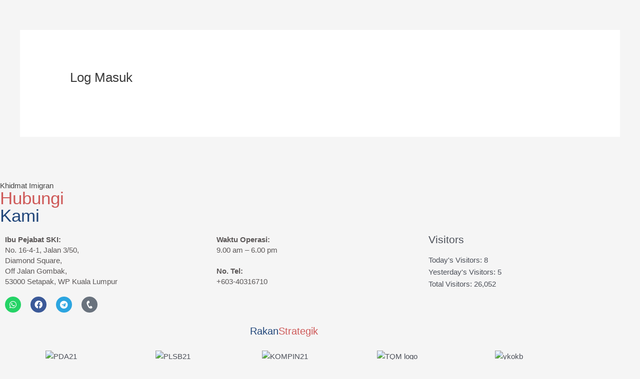

--- FILE ---
content_type: text/css
request_url: https://khidmatimigran.com/wp-content/uploads/elementor/css/post-2761.css?ver=1768724416
body_size: 1312
content:
.elementor-2761 .elementor-element.elementor-element-65fe450d > .elementor-container > .elementor-column > .elementor-widget-wrap{align-content:center;align-items:center;}.she-header-transparent-yes{position:absolute;}.elementor-2761 .elementor-element.elementor-element-65fe450d{padding:0px 0px 0px 0px;z-index:100;}.elementor-2761 .elementor-element.elementor-element-5398cfb > .elementor-widget-container{margin:0px 0px 0px 0px;}.elementor-2761 .elementor-element.elementor-element-5398cfb{text-align:center;}.elementor-2761 .elementor-element.elementor-element-5398cfb img{width:18%;}.elementor-2761 .elementor-element.elementor-element-ac29785 .elementor-nav-menu .elementor-item{font-family:"Alata", Sans-serif;}.elementor-bc-flex-widget .elementor-2761 .elementor-element.elementor-element-44556a0.elementor-column .elementor-widget-wrap{align-items:center;}.elementor-2761 .elementor-element.elementor-element-44556a0.elementor-column.elementor-element[data-element_type="column"] > .elementor-widget-wrap.elementor-element-populated{align-content:center;align-items:center;}.elementor-2761 .elementor-element.elementor-element-44556a0.elementor-column > .elementor-widget-wrap{justify-content:center;}.elementor-2761 .elementor-element.elementor-element-44556a0 > .elementor-element-populated{margin:0px 0px 0px 0px;--e-column-margin-right:0px;--e-column-margin-left:0px;}.elementor-2761 .elementor-element.elementor-element-98aa236 > .elementor-container > .elementor-column > .elementor-widget-wrap{align-content:center;align-items:center;}.elementor-2761 .elementor-element.elementor-element-98aa236{margin-top:0px;margin-bottom:0px;}.elementor-bc-flex-widget .elementor-2761 .elementor-element.elementor-element-51fa8f1.elementor-column .elementor-widget-wrap{align-items:center;}.elementor-2761 .elementor-element.elementor-element-51fa8f1.elementor-column.elementor-element[data-element_type="column"] > .elementor-widget-wrap.elementor-element-populated{align-content:center;align-items:center;}.elementor-2761 .elementor-element.elementor-element-51fa8f1.elementor-column > .elementor-widget-wrap{justify-content:center;}.elementor-2761 .elementor-element.elementor-element-ca8625e > .elementor-widget-container{background-color:#4B96D1;border-radius:24px 24px 24px 24px;}.elementor-2761 .elementor-element.elementor-element-ca8625e:hover .elementor-widget-container{background-color:#CE5958;}.elementor-2761 .elementor-element.elementor-element-ca8625e .elementor-nav-menu .elementor-item{font-family:"Alata", Sans-serif;font-size:11px;text-transform:uppercase;}.elementor-2761 .elementor-element.elementor-element-ca8625e .elementor-nav-menu--main .elementor-item{color:#FFFFFF;fill:#FFFFFF;padding-left:0px;padding-right:0px;padding-top:5px;padding-bottom:5px;}.elementor-2761 .elementor-element.elementor-element-ca8625e .elementor-nav-menu--dropdown a, .elementor-2761 .elementor-element.elementor-element-ca8625e .elementor-menu-toggle{color:#FFFFFF;fill:#FFFFFF;}.elementor-2761 .elementor-element.elementor-element-ca8625e .elementor-nav-menu--dropdown{background-color:#CE5958;border-radius:14px 14px 14px 14px;}.elementor-2761 .elementor-element.elementor-element-ca8625e .elementor-nav-menu--dropdown a:hover,
					.elementor-2761 .elementor-element.elementor-element-ca8625e .elementor-nav-menu--dropdown a:focus,
					.elementor-2761 .elementor-element.elementor-element-ca8625e .elementor-nav-menu--dropdown a.elementor-item-active,
					.elementor-2761 .elementor-element.elementor-element-ca8625e .elementor-nav-menu--dropdown a.highlighted,
					.elementor-2761 .elementor-element.elementor-element-ca8625e .elementor-menu-toggle:hover,
					.elementor-2761 .elementor-element.elementor-element-ca8625e .elementor-menu-toggle:focus{color:#FFFFFF;}.elementor-2761 .elementor-element.elementor-element-ca8625e .elementor-nav-menu--dropdown a:hover,
					.elementor-2761 .elementor-element.elementor-element-ca8625e .elementor-nav-menu--dropdown a:focus,
					.elementor-2761 .elementor-element.elementor-element-ca8625e .elementor-nav-menu--dropdown a.elementor-item-active,
					.elementor-2761 .elementor-element.elementor-element-ca8625e .elementor-nav-menu--dropdown a.highlighted{background-color:#4B96D1;}.elementor-2761 .elementor-element.elementor-element-ca8625e .elementor-nav-menu--dropdown .elementor-item, .elementor-2761 .elementor-element.elementor-element-ca8625e .elementor-nav-menu--dropdown  .elementor-sub-item{font-family:"Alata", Sans-serif;font-size:11px;text-transform:uppercase;}.elementor-2761 .elementor-element.elementor-element-ca8625e .elementor-nav-menu--dropdown li:first-child a{border-top-left-radius:14px;border-top-right-radius:14px;}.elementor-2761 .elementor-element.elementor-element-ca8625e .elementor-nav-menu--dropdown li:last-child a{border-bottom-right-radius:14px;border-bottom-left-radius:14px;}.elementor-2761 .elementor-element.elementor-element-ca8625e .elementor-nav-menu--dropdown a{padding-top:9px;padding-bottom:9px;}.elementor-bc-flex-widget .elementor-2761 .elementor-element.elementor-element-28506cb.elementor-column .elementor-widget-wrap{align-items:center;}.elementor-2761 .elementor-element.elementor-element-28506cb.elementor-column.elementor-element[data-element_type="column"] > .elementor-widget-wrap.elementor-element-populated{align-content:center;align-items:center;}.elementor-2761 .elementor-element.elementor-element-28506cb.elementor-column > .elementor-widget-wrap{justify-content:center;}.elementor-2761 .elementor-element.elementor-element-ee96f82 > .elementor-widget-container{background-color:#4B96D1;border-radius:24px 24px 24px 24px;}.elementor-2761 .elementor-element.elementor-element-ee96f82:hover .elementor-widget-container{background-color:#CE5958;}.elementor-2761 .elementor-element.elementor-element-ee96f82 .elementor-nav-menu .elementor-item{font-family:"Alata", Sans-serif;font-size:11px;text-transform:uppercase;}.elementor-2761 .elementor-element.elementor-element-ee96f82 .elementor-nav-menu--main .elementor-item{color:#FFFFFF;fill:#FFFFFF;padding-left:0px;padding-right:0px;padding-top:5px;padding-bottom:5px;}.elementor-2761 .elementor-element.elementor-element-ee96f82 .elementor-nav-menu--dropdown a, .elementor-2761 .elementor-element.elementor-element-ee96f82 .elementor-menu-toggle{color:#FFFFFF;fill:#FFFFFF;}.elementor-2761 .elementor-element.elementor-element-ee96f82 .elementor-nav-menu--dropdown{background-color:#CE5958;border-radius:14px 14px 14px 14px;}.elementor-2761 .elementor-element.elementor-element-ee96f82 .elementor-nav-menu--dropdown a:hover,
					.elementor-2761 .elementor-element.elementor-element-ee96f82 .elementor-nav-menu--dropdown a:focus,
					.elementor-2761 .elementor-element.elementor-element-ee96f82 .elementor-nav-menu--dropdown a.elementor-item-active,
					.elementor-2761 .elementor-element.elementor-element-ee96f82 .elementor-nav-menu--dropdown a.highlighted,
					.elementor-2761 .elementor-element.elementor-element-ee96f82 .elementor-menu-toggle:hover,
					.elementor-2761 .elementor-element.elementor-element-ee96f82 .elementor-menu-toggle:focus{color:#FFFFFF;}.elementor-2761 .elementor-element.elementor-element-ee96f82 .elementor-nav-menu--dropdown a:hover,
					.elementor-2761 .elementor-element.elementor-element-ee96f82 .elementor-nav-menu--dropdown a:focus,
					.elementor-2761 .elementor-element.elementor-element-ee96f82 .elementor-nav-menu--dropdown a.elementor-item-active,
					.elementor-2761 .elementor-element.elementor-element-ee96f82 .elementor-nav-menu--dropdown a.highlighted{background-color:#4B96D1;}.elementor-2761 .elementor-element.elementor-element-ee96f82 .elementor-nav-menu--dropdown .elementor-item, .elementor-2761 .elementor-element.elementor-element-ee96f82 .elementor-nav-menu--dropdown  .elementor-sub-item{font-family:"Alata", Sans-serif;font-size:11px;text-transform:uppercase;}.elementor-2761 .elementor-element.elementor-element-ee96f82 .elementor-nav-menu--dropdown li:first-child a{border-top-left-radius:14px;border-top-right-radius:14px;}.elementor-2761 .elementor-element.elementor-element-ee96f82 .elementor-nav-menu--dropdown li:last-child a{border-bottom-right-radius:14px;border-bottom-left-radius:14px;}.elementor-2761 .elementor-element.elementor-element-ee96f82 .elementor-nav-menu--dropdown a{padding-top:9px;padding-bottom:9px;}.elementor-bc-flex-widget .elementor-2761 .elementor-element.elementor-element-2f3d20ba.elementor-column .elementor-widget-wrap{align-items:center;}.elementor-2761 .elementor-element.elementor-element-2f3d20ba.elementor-column.elementor-element[data-element_type="column"] > .elementor-widget-wrap.elementor-element-populated{align-content:center;align-items:center;}.elementor-2761 .elementor-element.elementor-element-2f3d20ba.elementor-column > .elementor-widget-wrap{justify-content:center;}.elementor-2761 .elementor-element.elementor-element-4eeeaed8 .elementor-menu-toggle{margin:0 auto;background-color:rgba(0,0,0,0);border-radius:0px;}.elementor-2761 .elementor-element.elementor-element-4eeeaed8 .elementor-nav-menu--dropdown a, .elementor-2761 .elementor-element.elementor-element-4eeeaed8 .elementor-menu-toggle{color:#8F8B8B;fill:#8F8B8B;}.elementor-2761 .elementor-element.elementor-element-4eeeaed8 .elementor-nav-menu--dropdown a:hover,
					.elementor-2761 .elementor-element.elementor-element-4eeeaed8 .elementor-nav-menu--dropdown a:focus,
					.elementor-2761 .elementor-element.elementor-element-4eeeaed8 .elementor-nav-menu--dropdown a.elementor-item-active,
					.elementor-2761 .elementor-element.elementor-element-4eeeaed8 .elementor-nav-menu--dropdown a.highlighted,
					.elementor-2761 .elementor-element.elementor-element-4eeeaed8 .elementor-menu-toggle:hover,
					.elementor-2761 .elementor-element.elementor-element-4eeeaed8 .elementor-menu-toggle:focus{color:#666666;}.elementor-2761 .elementor-element.elementor-element-4eeeaed8 .elementor-nav-menu--dropdown a:hover,
					.elementor-2761 .elementor-element.elementor-element-4eeeaed8 .elementor-nav-menu--dropdown a:focus,
					.elementor-2761 .elementor-element.elementor-element-4eeeaed8 .elementor-nav-menu--dropdown a.elementor-item-active,
					.elementor-2761 .elementor-element.elementor-element-4eeeaed8 .elementor-nav-menu--dropdown a.highlighted{background-color:#f2f2f2;}.elementor-2761 .elementor-element.elementor-element-4eeeaed8 .elementor-nav-menu--dropdown .elementor-item, .elementor-2761 .elementor-element.elementor-element-4eeeaed8 .elementor-nav-menu--dropdown  .elementor-sub-item{font-family:"Alata", Sans-serif;font-size:1rem;font-weight:400;text-transform:none;text-decoration:none;}.elementor-2761 .elementor-element.elementor-element-4eeeaed8 .elementor-nav-menu--main .elementor-nav-menu--dropdown, .elementor-2761 .elementor-element.elementor-element-4eeeaed8 .elementor-nav-menu__container.elementor-nav-menu--dropdown{box-shadow:0px 2px 4px 0px rgba(0,0,0,0.1);}.elementor-2761 .elementor-element.elementor-element-4eeeaed8 .elementor-nav-menu--dropdown a{padding-left:55px;padding-right:55px;padding-top:9px;padding-bottom:9px;}.elementor-2761 .elementor-element.elementor-element-4eeeaed8 .elementor-nav-menu--main > .elementor-nav-menu > li > .elementor-nav-menu--dropdown, .elementor-2761 .elementor-element.elementor-element-4eeeaed8 .elementor-nav-menu__container.elementor-nav-menu--dropdown{margin-top:2px !important;}.elementor-2761 .elementor-element.elementor-element-4eeeaed8 div.elementor-menu-toggle{color:#999999;}.elementor-2761 .elementor-element.elementor-element-4eeeaed8 div.elementor-menu-toggle svg{fill:#999999;}.elementor-2761 .elementor-element.elementor-element-4eeeaed8{--nav-menu-icon-size:24px;}.elementor-theme-builder-content-area{height:400px;}.elementor-location-header:before, .elementor-location-footer:before{content:"";display:table;clear:both;}@media(max-width:1024px){.elementor-2761 .elementor-element.elementor-element-5398cfb{width:var( --container-widget-width, 94px );max-width:94px;--container-widget-width:94px;--container-widget-flex-grow:0;align-self:center;text-align:center;}.elementor-2761 .elementor-element.elementor-element-5398cfb img{width:69%;}.elementor-2761 .elementor-element.elementor-element-ac29785{width:var( --container-widget-width, 183.719px );max-width:183.719px;--container-widget-width:183.719px;--container-widget-flex-grow:0;}.elementor-2761 .elementor-element.elementor-element-ac29785 .elementor-nav-menu .elementor-item{font-size:11px;letter-spacing:0.7px;}.elementor-2761 .elementor-element.elementor-element-98aa236{margin-top:0px;margin-bottom:0px;}}@media(min-width:768px){.elementor-2761 .elementor-element.elementor-element-4dd0a4a3{width:30.667%;}.elementor-2761 .elementor-element.elementor-element-bf1a945{width:21.809%;}.elementor-2761 .elementor-element.elementor-element-de8cc7e{width:7.812%;}.elementor-2761 .elementor-element.elementor-element-44556a0{width:31.604%;}.elementor-2761 .elementor-element.elementor-element-51fa8f1{width:49.891%;}.elementor-2761 .elementor-element.elementor-element-28506cb{width:50.109%;}.elementor-2761 .elementor-element.elementor-element-2f3d20ba{width:8.073%;}}@media(max-width:1024px) and (min-width:768px){.elementor-2761 .elementor-element.elementor-element-4dd0a4a3{width:16%;}.elementor-2761 .elementor-element.elementor-element-bf1a945{width:24%;}.elementor-2761 .elementor-element.elementor-element-de8cc7e{width:12%;}.elementor-2761 .elementor-element.elementor-element-44556a0{width:42%;}.elementor-2761 .elementor-element.elementor-element-51fa8f1{width:40%;}.elementor-2761 .elementor-element.elementor-element-28506cb{width:40%;}.elementor-2761 .elementor-element.elementor-element-2f3d20ba{width:6%;}}@media(max-width:767px){.elementor-2761 .elementor-element.elementor-element-4dd0a4a3{width:26%;}.elementor-2761 .elementor-element.elementor-element-4dd0a4a3 > .elementor-widget-wrap > .elementor-widget:not(.elementor-widget__width-auto):not(.elementor-widget__width-initial):not(:last-child):not(.elementor-absolute){margin-block-end:0px;}.elementor-2761 .elementor-element.elementor-element-4dd0a4a3 > .elementor-element-populated{margin:0px 0px -9px 0px;--e-column-margin-right:0px;--e-column-margin-left:0px;}.elementor-2761 .elementor-element.elementor-element-5398cfb{text-align:center;}.elementor-2761 .elementor-element.elementor-element-5398cfb img{width:75%;}.elementor-2761 .elementor-element.elementor-element-bf1a945{width:50%;}.elementor-2761 .elementor-element.elementor-element-bf1a945 > .elementor-widget-wrap > .elementor-widget:not(.elementor-widget__width-auto):not(.elementor-widget__width-initial):not(:last-child):not(.elementor-absolute){margin-block-end:0px;}.elementor-2761 .elementor-element.elementor-element-bf1a945 > .elementor-element-populated{margin:0px 0px -9px 0px;--e-column-margin-right:0px;--e-column-margin-left:0px;}.elementor-2761 .elementor-element.elementor-element-ac29785{width:var( --container-widget-width, 154px );max-width:154px;--container-widget-width:154px;--container-widget-flex-grow:0;}.elementor-2761 .elementor-element.elementor-element-ac29785 > .elementor-widget-container{margin:0px -30px 0px 0px;}.elementor-2761 .elementor-element.elementor-element-de8cc7e{width:24%;}.elementor-2761 .elementor-element.elementor-element-de8cc7e > .elementor-widget-wrap > .elementor-widget:not(.elementor-widget__width-auto):not(.elementor-widget__width-initial):not(:last-child):not(.elementor-absolute){margin-block-end:0px;}.elementor-2761 .elementor-element.elementor-element-de8cc7e > .elementor-element-populated{margin:0px 0px -9px 0px;--e-column-margin-right:0px;--e-column-margin-left:0px;}.elementor-2761 .elementor-element.elementor-element-44556a0{width:85%;}.elementor-bc-flex-widget .elementor-2761 .elementor-element.elementor-element-44556a0.elementor-column .elementor-widget-wrap{align-items:flex-end;}.elementor-2761 .elementor-element.elementor-element-44556a0.elementor-column.elementor-element[data-element_type="column"] > .elementor-widget-wrap.elementor-element-populated{align-content:flex-end;align-items:flex-end;}.elementor-2761 .elementor-element.elementor-element-44556a0 > .elementor-widget-wrap > .elementor-widget:not(.elementor-widget__width-auto):not(.elementor-widget__width-initial):not(:last-child):not(.elementor-absolute){margin-block-end:0px;}.elementor-2761 .elementor-element.elementor-element-44556a0 > .elementor-element-populated{margin:-44px 0px 0px 0px;--e-column-margin-right:0px;--e-column-margin-left:0px;}.elementor-2761 .elementor-element.elementor-element-98aa236{margin-top:0px;margin-bottom:0px;}.elementor-2761 .elementor-element.elementor-element-51fa8f1{width:50%;}.elementor-2761 .elementor-element.elementor-element-ca8625e .elementor-nav-menu .elementor-item{font-size:9px;}.elementor-2761 .elementor-element.elementor-element-ca8625e .elementor-nav-menu--main .elementor-item{padding-top:2px;padding-bottom:2px;}.elementor-2761 .elementor-element.elementor-element-28506cb{width:50%;}.elementor-2761 .elementor-element.elementor-element-ee96f82 .elementor-nav-menu .elementor-item{font-size:9px;}.elementor-2761 .elementor-element.elementor-element-ee96f82 .elementor-nav-menu--main .elementor-item{padding-top:2px;padding-bottom:2px;}.elementor-2761 .elementor-element.elementor-element-2f3d20ba{width:15%;}}

--- FILE ---
content_type: text/css
request_url: https://khidmatimigran.com/wp-content/uploads/elementor/css/post-2578.css?ver=1768724416
body_size: 1142
content:
.elementor-2578 .elementor-element.elementor-element-13bcbfaf > .elementor-background-overlay{background-color:#E4F0FA;opacity:0.5;transition:background 0.3s, border-radius 0.3s, opacity 0.3s;}.elementor-2578 .elementor-element.elementor-element-13bcbfaf > .elementor-container{max-width:1270px;min-height:0px;}.elementor-2578 .elementor-element.elementor-element-13bcbfaf{transition:background 0.3s, border 0.3s, border-radius 0.3s, box-shadow 0.3s;margin-top:0px;margin-bottom:0px;padding:30px 0px 0px 0px;}.elementor-2578 .elementor-element.elementor-element-541c58e4 > .elementor-widget-wrap > .elementor-widget:not(.elementor-widget__width-auto):not(.elementor-widget__width-initial):not(:last-child):not(.elementor-absolute){margin-block-end:0px;}.elementor-2578 .elementor-element.elementor-element-2ed0876b > .elementor-widget-container{padding:0px 0px 0px 0px;}.elementor-2578 .elementor-element.elementor-element-2ed0876b .elementor-heading-title{font-family:"Alata", Sans-serif;font-size:15px;line-height:1em;color:#424242;}.elementor-2578 .elementor-element.elementor-element-3c17ee7 .elementor-heading-title{font-family:"Alata", Sans-serif;font-size:35px;line-height:35px;color:#CE5958;}.elementor-2578 .elementor-element.elementor-element-6fa14b1f > .elementor-widget-container{margin:10px 0px 0px 0px;}.elementor-2578 .elementor-element.elementor-element-6fa14b1f{text-align:start;font-family:"Alata", Sans-serif;font-size:15px;line-height:21px;color:#5B5757;}.elementor-2578 .elementor-element.elementor-element-631e5596{--grid-template-columns:repeat(0, auto);--icon-size:16px;--grid-column-gap:15px;--grid-row-gap:0px;}.elementor-2578 .elementor-element.elementor-element-631e5596 .elementor-widget-container{text-align:left;}.elementor-2578 .elementor-element.elementor-element-631e5596 .elementor-social-icon{border-style:solid;border-color:#120F0FB3;}.elementor-2578 .elementor-element.elementor-element-631e5596 .elementor-icon{border-radius:50px 50px 50px 50px;}.elementor-2578 .elementor-element.elementor-element-3be700f5 > .elementor-widget-container{margin:10px 0px 0px 0px;}.elementor-2578 .elementor-element.elementor-element-3be700f5{text-align:start;font-family:"Alata", Sans-serif;font-size:15px;line-height:21px;color:#5B5757;}.elementor-2578 .elementor-element.elementor-element-80680b0 > .elementor-widget-container{margin:5px 0px 0px 0px;}.elementor-2578 .elementor-element.elementor-element-252c79e > .elementor-background-overlay{background-color:#E4F0FA;opacity:0.5;}.elementor-bc-flex-widget .elementor-2578 .elementor-element.elementor-element-9fbd3a0.elementor-column .elementor-widget-wrap{align-items:flex-start;}.elementor-2578 .elementor-element.elementor-element-9fbd3a0.elementor-column.elementor-element[data-element_type="column"] > .elementor-widget-wrap.elementor-element-populated{align-content:flex-start;align-items:flex-start;}.elementor-2578 .elementor-element.elementor-element-9fbd3a0.elementor-column > .elementor-widget-wrap{justify-content:center;}.elementor-2578 .elementor-element.elementor-element-197af5c{width:initial;max-width:initial;}.elementor-2578 .elementor-element.elementor-element-197af5c .elementor-heading-title{font-family:"Alata", Sans-serif;font-size:20px;line-height:35px;color:#21467A;}.elementor-2578 .elementor-element.elementor-element-e5a01ac{width:var( --container-widget-width, 82.766px );max-width:82.766px;--container-widget-width:82.766px;--container-widget-flex-grow:0;}.elementor-2578 .elementor-element.elementor-element-e5a01ac > .elementor-widget-container{margin:0px 0px 0px 0px;padding:0px 0px 0px 0px;}.elementor-2578 .elementor-element.elementor-element-e5a01ac .elementor-heading-title{font-family:"Alata", Sans-serif;font-size:20px;line-height:35px;color:#CE5958;}.elementor-2578 .elementor-element.elementor-element-eade842{--e-image-carousel-slides-to-show:5;}.elementor-2578 .elementor-element.elementor-element-eade842 > .elementor-widget-container{margin:20px 0px 0px 0px;}.elementor-2578 .elementor-element.elementor-element-eade842 .swiper-wrapper{display:flex;align-items:center;}.elementor-2578 .elementor-element.elementor-element-472e9df > .elementor-container > .elementor-column > .elementor-widget-wrap{align-content:center;align-items:center;}.elementor-2578 .elementor-element.elementor-element-472e9df > .elementor-background-overlay{background-color:transparent;background-image:linear-gradient(180deg, #21467A 0%, #21467A 100%);opacity:0.5;}.elementor-2578 .elementor-element.elementor-element-472e9df:hover > .elementor-background-overlay{opacity:0.5;filter:brightness( 100% ) contrast( 100% ) saturate( 100% ) blur( 0px ) hue-rotate( 0deg );}.elementor-2578 .elementor-element.elementor-element-a1e8b43{text-align:center;font-family:"Alata", Sans-serif;color:#FFFFFF;}.elementor-theme-builder-content-area{height:400px;}.elementor-location-header:before, .elementor-location-footer:before{content:"";display:table;clear:both;}@media(max-width:1024px){.elementor-2578 .elementor-element.elementor-element-13bcbfaf{padding:15px 0px 35px 0px;}.elementor-2578 .elementor-element.elementor-element-541c58e4 > .elementor-element-populated{margin:0px 25px 0px 25px;--e-column-margin-right:25px;--e-column-margin-left:25px;}.elementor-2578 .elementor-element.elementor-element-2ed0876b .elementor-heading-title{font-size:14px;line-height:1.1em;}.elementor-2578 .elementor-element.elementor-element-3c17ee7 .elementor-heading-title{font-size:35px;line-height:0.8em;}.elementor-2578 .elementor-element.elementor-element-6fa14b1f{font-size:13px;line-height:1.3em;}.elementor-2578 .elementor-element.elementor-element-631e5596{--icon-size:13px;--grid-column-gap:9px;}.elementor-2578 .elementor-element.elementor-element-3be700f5{font-size:13px;line-height:1.3em;}.elementor-2578 .elementor-element.elementor-element-9fbd3a0 > .elementor-element-populated{margin:15px 0px 0px 0px;--e-column-margin-right:0px;--e-column-margin-left:0px;}.elementor-2578 .elementor-element.elementor-element-197af5c .elementor-heading-title{font-size:17px;line-height:0.8em;}.elementor-2578 .elementor-element.elementor-element-e5a01ac .elementor-heading-title{font-size:17px;line-height:1em;}.elementor-2578 .elementor-element.elementor-element-eade842{--e-image-carousel-slides-to-show:5;}.elementor-2578 .elementor-element.elementor-element-eade842 > .elementor-widget-container{margin:10px 0px 0px 0px;padding:0px 0px 0px 0px;}.elementor-2578 .elementor-element.elementor-element-eade842 .swiper-wrapper{display:flex;align-items:center;}.elementor-bc-flex-widget .elementor-2578 .elementor-element.elementor-element-fdbabd7.elementor-column .elementor-widget-wrap{align-items:center;}.elementor-2578 .elementor-element.elementor-element-fdbabd7.elementor-column.elementor-element[data-element_type="column"] > .elementor-widget-wrap.elementor-element-populated{align-content:center;align-items:center;}.elementor-2578 .elementor-element.elementor-element-fdbabd7.elementor-column > .elementor-widget-wrap{justify-content:center;}.elementor-2578 .elementor-element.elementor-element-a1e8b43 > .elementor-widget-container{margin:12px 0px 12px 0px;}.elementor-2578 .elementor-element.elementor-element-a1e8b43{text-align:center;}}@media(max-width:767px){.elementor-2578 .elementor-element.elementor-element-13bcbfaf{margin-top:0px;margin-bottom:0px;padding:40px 10px 15px 10px;}.elementor-2578 .elementor-element.elementor-element-541c58e4 > .elementor-element-populated{margin:0px 0px 0px 0px;--e-column-margin-right:0px;--e-column-margin-left:0px;padding:0px 0px 0px 0px;}.elementor-2578 .elementor-element.elementor-element-2ed0876b{text-align:center;}.elementor-2578 .elementor-element.elementor-element-2ed0876b .elementor-heading-title{font-size:11px;line-height:1em;}.elementor-2578 .elementor-element.elementor-element-3c17ee7{text-align:center;}.elementor-2578 .elementor-element.elementor-element-3c17ee7 .elementor-heading-title{font-size:30px;line-height:35px;}.elementor-2578 .elementor-element.elementor-element-6fa14b1f{text-align:center;font-size:13px;line-height:1.4em;}.elementor-2578 .elementor-element.elementor-element-631e5596 .elementor-widget-container{text-align:center;}.elementor-2578 .elementor-element.elementor-element-631e5596 > .elementor-widget-container{margin:-6px 0px 0px 0px;padding:0px 0px 0px 0px;}.elementor-2578 .elementor-element.elementor-element-631e5596{--icon-size:20px;--grid-column-gap:25px;}.elementor-2578 .elementor-element.elementor-element-3be700f5{text-align:center;font-size:13px;line-height:1.4em;}.elementor-2578 .elementor-element.elementor-element-80680b0 > .elementor-widget-container{margin:0px 0px 0px 108px;}.elementor-2578 .elementor-element.elementor-element-9fbd3a0 > .elementor-element-populated{margin:10px 0px 0px 0px;--e-column-margin-right:0px;--e-column-margin-left:0px;}.elementor-2578 .elementor-element.elementor-element-197af5c .elementor-heading-title{font-size:20px;line-height:30px;}.elementor-2578 .elementor-element.elementor-element-e5a01ac .elementor-heading-title{font-size:20px;line-height:30px;}.elementor-2578 .elementor-element.elementor-element-eade842{--e-image-carousel-slides-to-show:5;}.elementor-2578 .elementor-element.elementor-element-eade842 > .elementor-widget-container{margin:10px 0px 0px 0px;}}@media(min-width:768px){.elementor-2578 .elementor-element.elementor-element-541c58e4{width:100%;}}@media(max-width:1024px) and (min-width:768px){.elementor-2578 .elementor-element.elementor-element-541c58e4{width:100%;}.elementor-2578 .elementor-element.elementor-element-47142cea{width:35%;}.elementor-2578 .elementor-element.elementor-element-abfac73{width:35%;}.elementor-2578 .elementor-element.elementor-element-76f0a75{width:27%;}.elementor-2578 .elementor-element.elementor-element-9fbd3a0{width:100%;}}

--- FILE ---
content_type: application/x-javascript
request_url: https://khidmatimigran.com/wp-content/plugins/bayarcash-for-fluent-forms/includes/js/bayarcash-fluent-forms.js?ver=v2.0.0
body_size: 2422
content:
(function($) {
    'use strict';

    class BayarcashFluentForms {
        constructor() {
            this.feeSettings = {};
            this.isUpdating = false;
            this.updateCount = 0;
            this.lastUpdateTime = Date.now();
            if (this.hasFluentForms()) {
                this.init();
            } else {
                console.log('No Fluent Forms detected, initialization skipped');
            }
        }

        hasFluentForms() {
            const forms = $('.fluentform');
            return forms.length > 0;
        }

        init() {
            this.feeSettings = window.bayarcashFF?.feeSettings || {};
            console.log('Init Fee Settings:', this.feeSettings);

            $(document).ready(() => {
                this.checkForForms();
            });

            $(document).on('fluentform_init_form_entries', (e, formData) => {
                if (formData && formData.$form) {
                    const formId = this.getFormIdFromElement(formData.$form);
                    if (formId) {
                        this.initializePaymentForm(formData.$form, formId);
                    }
                }
            });
        }

        getFormIdFromElement($element) {
            const wrapperClass = $element.closest('[class*="fluentform_wrapper_"]').attr('class');
            if (wrapperClass) {
                const matches = wrapperClass.match(/fluentform_wrapper_(\d+)/);
                return matches && matches[1] ? matches[1] : null;
            }
            return null;
        }

        checkForForms() {
            const forms = $('.fluentform');
            const hasFluentForms = forms.length > 0;
            console.log('Fluent Forms detected:', hasFluentForms);
            forms.each((_, form) => {
                const $form = $(form);
                const formId = this.getFormIdFromElement($form);
                const hasPayment = $form.find('.ff_payment_method').length > 0;

                if (formId && hasPayment) {
                    this.initializePaymentForm($form, formId);
                }
            });
        }

        initializePaymentForm($form, formId) {
            // Listen for payment method changes
            $form.find('.ff_payment_method').on('change', () => {
                this.updateGatewayFeeInput($form);
                this.updateTotals($form);
            });

            // Watch for changes in any input with data-payment_item="yes"
            $form.find('input[data-payment_item="yes"]').not('.bayarcash_fee').on('change', () => {
                this.updateGatewayFeeInput($form);
                this.updateTotals($form);
            });

            const $paymentSummary = $form.find('.ff_payment_summary');
            if ($paymentSummary.length) {
                this.observeTableChanges($form);
            }

            // Initial update
            setTimeout(() => {
                this.updateGatewayFeeInput($form);
                this.updateTotals($form);
            }, 100);
        }

        getCurrentPaymentMethod($form) {
            const selectedRadio = $form.find('.ff_payment_method:checked');
            return selectedRadio.length ? selectedRadio.val() : '';
        }

        parseAmount(amountText) {
            if (!amountText) return 0;
            // Remove 'RM' prefix, any commas, and spaces, then parse as float
            return parseFloat(amountText.replace('RM', '').replace(/,/g, '').trim()) || 0;
        }

        formatNumber(number) {
            return number.toFixed(2).replace(/\B(?=(\d{3})+(?!\d))/g, ",");
        }

        updateGatewayFeeInput($form) {
            const paymentMethod = this.getCurrentPaymentMethod($form);
            const originalTotal = this.calculateOriginalTotal($form);
            let gatewayFee = 0;
            let feeTitle = '';
            let isFeeEnabled = false;

            const formId = this.getFormIdFromElement($form);
            if (!formId) return;

            const feeConfig = this.getFeeConfig(paymentMethod);
            if (paymentMethod && feeConfig) {
                isFeeEnabled = true;
                gatewayFee = this.calculateFee(originalTotal, paymentMethod);
                feeTitle = this.getFeeDescription(paymentMethod);
            }

            const $feeWrapper = $form.find(`.bayarcash_${formId}`);
            if ($feeWrapper.length) {
                if (isFeeEnabled && gatewayFee > 0) {
                    $feeWrapper.show();
                    $feeWrapper.find('.ff-el-fee-prefix.bc-gateway').text(feeTitle);

                    const $feeInput = $feeWrapper.find('input[name="bayarcash_fee"]');
                    if ($feeInput.length) {
                        $feeInput.val('RM ' + gatewayFee.toFixed(2));
                        $feeInput.attr('data-fee', gatewayFee.toFixed(2));
                        $feeInput[0].dispatchEvent(new Event('change', { bubbles: true }));
                    }
                } else {
                    $feeWrapper.hide();
                    const $feeInput = $feeWrapper.find('input[name="bayarcash_fee"]');
                    if ($feeInput.length) {
                        $feeInput.val('0.00');
                        $feeInput.attr('data-fee', '0.00');
                        $feeInput[0].dispatchEvent(new Event('change', { bubbles: true }));
                    }
                }
            }

            return gatewayFee;
        }

        calculateOriginalTotal($form) {
            let originalTotal = 0;
            const $tableBody = $form.find('.ff_payment_summary table tbody');

            if (!$tableBody.length) {
                // If no payment summary table, look for payment inputs
                const $amountInputs = $form.find('input[data-payment_item="yes"]').not('.bayarcash_fee');
                $amountInputs.each((_, input) => {
                    const amount = this.parseAmount($(input).val());
                    originalTotal += amount;
                });
            } else {
                // If payment summary exists, calculate from table
                $tableBody.find('tr').each((_, row) => {
                    const $row = $(row);
                    const firstCell = $row.find('td:first').text();
                    if (!firstCell.includes('Fee')) {
                        const amountText = $row.find('td:last').text();
                        const amount = this.parseAmount(amountText);
                        originalTotal += amount;
                    }
                });
            }

            return originalTotal;
        }

        getFeeConfig(paymentMethod) {
            const ownSettingMethods = ['fpx_banking', 'credit_card', 'duitnow_banking'];
            const duitnowQRMethods = [
                'duitnow_qr',
                'spaylater',
                'boost_payflex',
                'indo_banking',
                'indo_ewallet',
                'nets_sg'
            ];

            const effectiveMethod = ownSettingMethods.includes(paymentMethod)
                ? paymentMethod
                : (duitnowQRMethods.includes(paymentMethod) ? 'duitnow_qr' : paymentMethod);

            const methodSettings = this.feeSettings[effectiveMethod] || {};
            const isEnabled = methodSettings[`${effectiveMethod}_fee_enable`] === 'true';

            if (!isEnabled) return null;

            return {
                enabled: true,
                feeType: methodSettings[`${effectiveMethod}_fee_type`] || 'flat',
                flatFee: parseFloat(methodSettings[`${effectiveMethod}_flat_fee`]) || 0,
                percentageFee: parseFloat(methodSettings[`${effectiveMethod}_percentage_fee`]) || 0,
                description: methodSettings[`${effectiveMethod}_fee_description`] || 'Processing Fee'
            };
        }

        calculateFee(amount, paymentMethod) {
            const config = this.getFeeConfig(paymentMethod);
            if (!config) return 0;

            let fee = 0;
            switch (config.feeType) {
                case 'flat':
                    fee = config.flatFee;
                    break;
                case 'percentage':
                    fee = amount * (config.percentageFee / 100);
                    break;
                case 'both':
                    fee = config.flatFee + (amount * (config.percentageFee / 100));
                    break;
            }

            return parseFloat(fee.toFixed(2));
        }

        getFeeDescription(paymentMethod) {
            const config = this.getFeeConfig(paymentMethod);
            if (!config) return '';

            let description = config.description;

            if (config.feeType === 'percentage') {
                const percentage = config.percentageFee % 1 === 0 ?
                    Math.floor(config.percentageFee) :
                    config.percentageFee.toFixed(1);
                description += ` (${percentage}%)`;
            } else if (config.feeType === 'both') {
                const percentage = config.percentageFee % 1 === 0 ?
                    Math.floor(config.percentageFee) :
                    config.percentageFee.toFixed(1);
                description += ` (RM${config.flatFee.toFixed(2)} + ${percentage}%)`;
            } else {
                description += ` (RM${config.flatFee.toFixed(2)})`;
            }

            return description;
        }

        updateTotals($form) {
            if (this.isUpdating) return;

            this.isUpdating = true;
            try {
                const originalTotal = this.calculateOriginalTotal($form);
                const gatewayFee = this.updateGatewayFeeInput($form);
                const total = originalTotal + gatewayFee;

                // Update payment summary table if it exists
                const $tableBody = $form.find('.ff_payment_summary table tbody');
                if ($tableBody.length) {
                    // Remove existing fee rows
                    $tableBody.find('tr').each((_, row) => {
                        const $row = $(row);
                        const firstCell = $row.find('td:first').text();
                        if (firstCell.includes('Fee')) {
                            $row.remove();
                        }
                    });

                    // Add new fee row if applicable
                    const paymentMethod = this.getCurrentPaymentMethod($form);
                    if (paymentMethod && gatewayFee > 0) {
                        const feeDescription = this.getFeeDescription(paymentMethod);
                        const $newRow = $(`
                            <tr>
                                <td>${feeDescription}</td>
                                <td>RM${this.formatNumber(gatewayFee)}</td>
                                <td>1</td>
                                <td>RM${this.formatNumber(gatewayFee)}</td>
                            </tr>
                        `);
                        $tableBody.append($newRow);
                    }

                    // Update table footer total
                    const $totalCell = $form.find('.ff_payment_summary table tfoot th:last');
                    if ($totalCell.length) {
                        $totalCell.text(`RM${this.formatNumber(total)}`);
                    }
                }

                // Update all instances of ff_order_total
                const $orderTotalElements = $form.find('.ff_order_total');
                if ($orderTotalElements.length) {
                    $orderTotalElements.each((_, element) => {
                        $(element).text(`RM${this.formatNumber(total)}`);
                    });
                }

            } catch (error) {
                console.error('Update totals error:', error);
            } finally {
                this.isUpdating = false;
            }
        }

        observeTableChanges($form) {
            const $paymentSummary = $form.find('.ff_payment_summary');
            if (!$paymentSummary.length) return;

            let updateTimeout;
            let observerPaused = false;

            const observer = new MutationObserver(() => {
                if (observerPaused) return;

                clearTimeout(updateTimeout);
                updateTimeout = setTimeout(() => {
                    if (!this.isUpdating) {
                        observerPaused = true;
                        this.updateGatewayFeeInput($form);
                        this.updateTotals($form);
                        setTimeout(() => {
                            observerPaused = false;
                        }, 100);
                    }
                }, 200);
            });

            observer.observe($paymentSummary[0], {
                childList: true,
                subtree: true,
                characterData: true
            });
        }
    }

    // Initialize when document is ready
    $(document).ready(() => {
        new BayarcashFluentForms();
    });

})(jQuery);